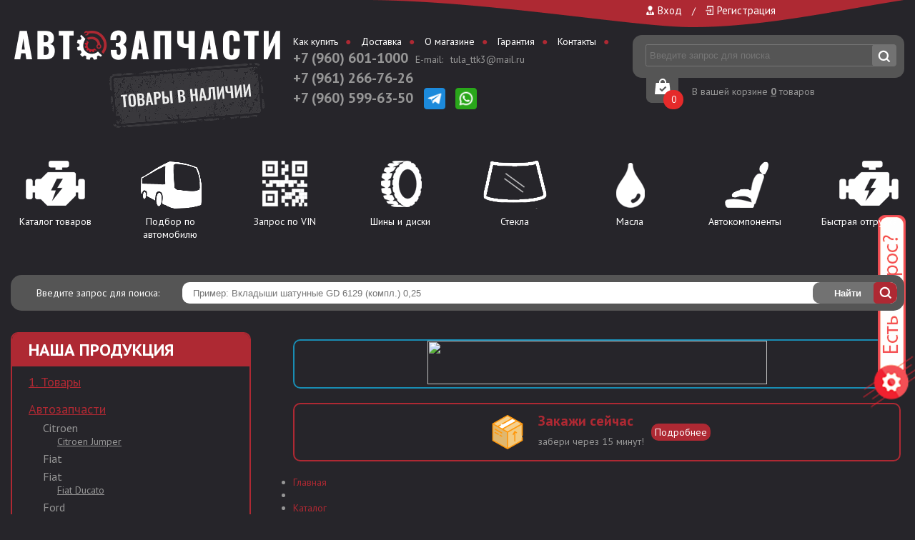

--- FILE ---
content_type: text/html; charset=UTF-8
request_url: http://zip-bus.ru/catalog/avtozapchasti/dvigatelya/cummins/filtr_maslyanyy_lf_16352_fleetgurd_637792/
body_size: 12892
content:
<!DOCTYPE html>
<html>

<head>
	<meta http-equiv="Content-Type" content="text/html; charset=UTF-8" />
<meta name="robots" content="index, follow" />
<meta name="keywords" content="Фильтр масляный LF 16352 /Fleetgurd/ 637792" />
<meta name="description" content="Фильтр масляный LF 16352 /Fleetgurd/ 637792" />
<link href="/bitrix/cache/css/s1/catalog/kernel_main/kernel_main.css?175863390836635" type="text/css"  rel="stylesheet" />
<link href="/bitrix/cache/css/s1/catalog/kernel_socialservices/kernel_socialservices.css?17586339084630" type="text/css"  rel="stylesheet" />
<link href="/bitrix/cache/css/s1/catalog/page_db324ee1387dedb881849ea350a4fcb1/page_db324ee1387dedb881849ea350a4fcb1.css?175863392737749" type="text/css"  rel="stylesheet" />
<link href="/bitrix/cache/css/s1/catalog/template_6ab276959bdbf0f599019a8429a89222/template_6ab276959bdbf0f599019a8429a89222.css?175863390813422" type="text/css"  data-template-style="true"  rel="stylesheet" />
<link href="/bitrix/panel/main/popup.css?161463288722773" type="text/css"  data-template-style="true"  rel="stylesheet" />
<script type="text/javascript">if(!window.BX)window.BX={message:function(mess){if(typeof mess=='object') for(var i in mess) BX.message[i]=mess[i]; return true;}};</script>
<script type="text/javascript">(window.BX||top.BX).message({'JS_CORE_LOADING':'Загрузка...','JS_CORE_NO_DATA':'- Нет данных -','JS_CORE_WINDOW_CLOSE':'Закрыть','JS_CORE_WINDOW_EXPAND':'Развернуть','JS_CORE_WINDOW_NARROW':'Свернуть в окно','JS_CORE_WINDOW_SAVE':'Сохранить','JS_CORE_WINDOW_CANCEL':'Отменить','JS_CORE_H':'ч','JS_CORE_M':'м','JS_CORE_S':'с','JSADM_AI_HIDE_EXTRA':'Скрыть лишние','JSADM_AI_ALL_NOTIF':'Показать все','JSADM_AUTH_REQ':'Требуется авторизация!','JS_CORE_WINDOW_AUTH':'Войти','JS_CORE_IMAGE_FULL':'Полный размер'});</script>
<script type="text/javascript">(window.BX||top.BX).message({'LANGUAGE_ID':'ru','FORMAT_DATE':'DD.MM.YYYY','FORMAT_DATETIME':'DD.MM.YYYY HH:MI:SS','COOKIE_PREFIX':'BITRIX_SM','SERVER_TZ_OFFSET':'10800','SITE_ID':'s1','USER_ID':'','SERVER_TIME':'1762284182','USER_TZ_OFFSET':'0','USER_TZ_AUTO':'Y','bitrix_sessid':'556cbcb0698537d26dd05698af76dd51'});</script>


<script type="text/javascript" src="/bitrix/cache/js/s1/catalog/kernel_main/kernel_main.js?1758633908286473"></script>
<script type="text/javascript" src="/bitrix/cache/js/s1/catalog/kernel_socialservices/kernel_socialservices.js?17586339081516"></script>
<script type="text/javascript">BX.setJSList(['/bitrix/js/main/core/core.js?161463288797612','/bitrix/js/main/core/core_ajax.js?161463288735278','/bitrix/js/main/json/json2.min.js?16146328873467','/bitrix/js/main/core/core_ls.js?161463288710330','/bitrix/js/main/session.js?16146328873170','/bitrix/js/main/core/core_window.js?161463288796525','/bitrix/js/main/core/core_popup.js?161463288739406','/bitrix/js/socialservices/ss.js?16146328871419','/bitrix/templates/.default/components/bitrix/catalog/busparts_template/bitrix/catalog.element/.default/script.js?161463289140650','/bitrix/templates/.default/components/bitrix/menu/busparts/script.js?16146328914406']); </script>
<script type="text/javascript">BX.setCSSList(['/bitrix/js/main/core/css/core.css?16146328875336','/bitrix/js/main/core/css/core_popup.css?161463288728664','/bitrix/js/socialservices/css/ss.css?16146328874465','/bitrix/templates/.default/components/bitrix/catalog/busparts_template/style.css?1614632892697','/bitrix/templates/.default/components/bitrix/catalog/busparts_template/bitrix/catalog.element/.default/style.css?161463289129620','/bitrix/templates/.default/components/bitrix/catalog/busparts_template/bitrix/catalog.element/.default/themes/blue/style.css?16146328911098','/bitrix/templates/.default/components/bitrix/system.auth.form/busparts_template/style.css?1614632891442','/bitrix/templates/.default/components/bitrix/main.register/busparts_template/style.css?1614632892462','/bitrix/templates/.default/components/bitrix/sale.basket.basket.line/busket_line/style.css?1614632892317','/bitrix/templates/.default/components/bitrix/menu/busparts/style.css?16146328919048','/bitrix/components/bitrix/news.list/templates/.default/style.css?1614632885150','/bitrix/templates/.default/components/bitrix/breadcrumb/busparts_template/style.css?1614632892436','/bitrix/templates/catalog/styles.css?1614632891828']); </script>


<script type="text/javascript" src="/bitrix/cache/js/s1/catalog/template_353a1dcdc0ddf76b73e7c8c66fddcf76/template_353a1dcdc0ddf76b73e7c8c66fddcf76.js?17586339084577"></script>
<script type="text/javascript" src="/bitrix/cache/js/s1/catalog/page_b266d122f6dbc6d6d6f719e973095588/page_b266d122f6dbc6d6d6f719e973095588.js?175863392740909"></script>
<script type="text/javascript">
bxSession.Expand(43200, '556cbcb0698537d26dd05698af76dd51', false, '818d27501ca4866793e1e07f9a18114d');
</script>
<script type="text/javascript">var _ba = _ba || []; _ba.push(["aid", "db8d739de04a706d1d215914e874f876"]); _ba.push(["host", "zip-bus.ru"]); _ba.push(["ad[ct][value]", "[base64]"]);_ba.push(["ad[ct][v]", "1"]);(function() {var ba = document.createElement("script"); ba.type = "text/javascript"; ba.async = true;ba.src = (document.location.protocol == "https:" ? "https://" : "http://") + "bitrix.info/ba.js";var s = document.getElementsByTagName("script")[0];s.parentNode.insertBefore(ba, s);})();</script>


	<title>Фильтр масляный LF 16352 /Fleetgurd/ 637792 </title>
	<link href="/style/style2.css" rel="stylesheet" type="text/css" />
	<meta http-equiv="Content-Type" content="text/html;charset=utf-8" />
	<link rel="SHORTCUT ICON" href="/favicon.ico" type="image/x-icon">
	<script src="http://code.jquery.com/jquery-latest.min.js"></script>
	<script src="/js/unslider.min.js"></script>
	<script src="/js/jcarousellite_1.0.1.min.js"></script>

	<!-- Add fancyBox -->
	<link rel="stylesheet" href="/js/fancybox/jquery.fancybox.css?v=2.1.5" type="text/css" media="screen" />
	<script type="text/javascript" src="/js/fancybox/jquery.fancybox.pack.js?v=2.1.5"></script>

	<!-- Validation -->
	<link rel="stylesheet" href="/js/validationEngine.jquery.css" type="text/css" />
	<script src="/js/languages/jquery.validationEngine-ru.js" type="text/javascript" charset="utf-8"></script>
	<script src="/js/jquery.validationEngine.js" type="text/javascript" charset="utf-8"></script>

	<!-- Add mask input -->
	<script language="Javascript" type="text/javascript" src="/js/mask.js"></script>

	<script type="text/javascript" charset="utf-8" src="/js/script.js"></script>
	<script type="text/javascript" charset="utf-8" src="/js/script_inner.js"></script>
	<meta name='yandex-verification' content='7cb47b66b0307497' />
	<meta name="yandex-verification" content="5ca4066390f99c5d" />
	<meta name="google-site-verification" content="wUywc-VTY1pBKEfN3AN6qrrmAperNQmJvtAduWd-Qzs" />
</head>

<body>
	<div id="panel"></div>
	<a href="javascript:void(0);" class="right-bl"></a>
	<div class="main">
		<div class="head">
			<div class="login">
									<a href="#enter_form" title="Вход" class=menter>Вход</a>/<a href="#reg_form" title="Регистрация"
						class=mreg>Регистрация</a>

					<div id="enter_form">
						
<div class="bx-system-auth-form">


<form name="system_auth_form6zOYVN" method="post" target="_top" action="/catalog/avtozapchasti/dvigatelya/cummins/filtr_maslyanyy_lf_16352_fleetgurd_637792/">
	<input type="hidden" name="backurl" value="/catalog/avtozapchasti/dvigatelya/cummins/filtr_maslyanyy_lf_16352_fleetgurd_637792/" />
	<input type="hidden" name="AUTH_FORM" value="Y" />
	<input type="hidden" name="TYPE" value="AUTH" />
	<table width="95%">
		<tr>
			<td colspan="2">
			Телефон:<br />
			<input type="text" name="USER_LOGIN" maxlength="50" value="" size="17" /></td>
		</tr>
		<tr>
			<td colspan="2">
			Пароль:<br />
			<input type="password" name="USER_PASSWORD" maxlength="50" size="17" />
			</td>
		</tr>
		<tr>
			<td valign="top"><input type="checkbox" id="USER_REMEMBER_frm" name="USER_REMEMBER" value="Y" /></td>
			<td width="100%"><label for="USER_REMEMBER_frm" title="Запомнить меня на этом компьютере">Запомнить меня</label></td>
		</tr>
		<tr>
			<td colspan="2"><input type="submit" name="Login" value="Войти" /></td>
		</tr>
		<tr>
			<td colspan="2"><noindex><a href="#reg_form" class=mreg rel="nofollow">Регистрация</a></noindex><br /></td>
		</tr>

		<tr>
			<td colspan="2"><noindex><a href="#forg_form" class=mforg rel="nofollow">Забыли свой пароль?</a></noindex></td>
					</tr>
		<tr>
			<td colspan="2">
				<div class="bx-auth-lbl">Войти как пользователь:</div>
<div class="bx-auth-serv-icons">
	<a title="Livejournal" href="javascript:void(0)" onclick="BxShowAuthFloat('Livejournal', 'form')"><i class="bx-ss-icon livejournal"></i></a>
	<a title="Яндекс" href="javascript:void(0)" onclick="BxShowAuthFloat('YandexOpenID', 'form')"><i class="bx-ss-icon yandex"></i></a>
	<a title="Mail.Ru" href="javascript:void(0)" onclick="BxShowAuthFloat('MailRuOpenID', 'form')"><i class="bx-ss-icon openid-mail-ru"></i></a>
	<a title="Liveinternet" href="javascript:void(0)" onclick="BxShowAuthFloat('Liveinternet', 'form')"><i class="bx-ss-icon liveinternet"></i></a>
	<a title="Blogger" href="javascript:void(0)" onclick="BxShowAuthFloat('Blogger', 'form')"><i class="bx-ss-icon blogger"></i></a>
	<a title="OpenID" href="javascript:void(0)" onclick="BxShowAuthFloat('OpenID', 'form')"><i class="bx-ss-icon openid"></i></a>
</div>
			</td>
		</tr>
	</table>
</form>

<div style="display:none">
<div id="bx_auth_float" class="bx-auth-float">

<div class="bx-auth">
	<form method="post" name="bx_auth_servicesform" target="_top" action="/catalog/avtozapchasti/dvigatelya/cummins/filtr_maslyanyy_lf_16352_fleetgurd_637792/">
					<div class="bx-auth-title">Войти как пользователь</div>
			<div class="bx-auth-note">Вы можете войти на сайт, если вы зарегистрированы на одном из этих сервисов:</div>
							<div class="bx-auth-services">
									<div><a href="javascript:void(0)" onclick="BxShowAuthService('Livejournal', 'form')" id="bx_auth_href_formLivejournal"><i class="bx-ss-icon livejournal"></i><b>Livejournal</b></a></div>
									<div><a href="javascript:void(0)" onclick="BxShowAuthService('YandexOpenID', 'form')" id="bx_auth_href_formYandexOpenID"><i class="bx-ss-icon yandex"></i><b>Яндекс</b></a></div>
									<div><a href="javascript:void(0)" onclick="BxShowAuthService('MailRuOpenID', 'form')" id="bx_auth_href_formMailRuOpenID"><i class="bx-ss-icon openid-mail-ru"></i><b>Mail.Ru</b></a></div>
									<div><a href="javascript:void(0)" onclick="BxShowAuthService('Liveinternet', 'form')" id="bx_auth_href_formLiveinternet"><i class="bx-ss-icon liveinternet"></i><b>Liveinternet</b></a></div>
									<div><a href="javascript:void(0)" onclick="BxShowAuthService('Blogger', 'form')" id="bx_auth_href_formBlogger"><i class="bx-ss-icon blogger"></i><b>Blogger</b></a></div>
									<div><a href="javascript:void(0)" onclick="BxShowAuthService('OpenID', 'form')" id="bx_auth_href_formOpenID"><i class="bx-ss-icon openid"></i><b>OpenID</b></a></div>
							</div>
							<div class="bx-auth-line"></div>
				<div class="bx-auth-service-form" id="bx_auth_servform" style="display:none">
												<div id="bx_auth_serv_formLivejournal" style="display:none">
<span class="bx-ss-icon livejournal"></span>
<input type="text" name="OPENID_IDENTITY_LIVEJOURNAL" value="" size="20" />
<span>.livejournal.com</span>
<input type="hidden" name="sessid" id="sessid" value="556cbcb0698537d26dd05698af76dd51" />
<input type="hidden" name="auth_service_error" value="" />
<input type="submit" class="button" name="" value="Войти" />
</div>
																<div id="bx_auth_serv_formYandexOpenID" style="display:none">
<span class="bx-ss-icon yandex"></span>
<input type="text" name="OPENID_IDENTITY_YANDEX" value="" size="20" />
<span>@yandex.ru</span>
<input type="hidden" name="sessid" id="sessid_1" value="556cbcb0698537d26dd05698af76dd51" />
<input type="hidden" name="auth_service_error" value="" />
<input type="submit" class="button" name="" value="Войти" />
</div>
																<div id="bx_auth_serv_formMailRuOpenID" style="display:none">
<span class="bx-ss-icon openid-mail-ru"></span>
<input type="text" name="OPENID_IDENTITY_MAILRU" value="" size="20" />
<span>@mail.ru</span>
<input type="hidden" name="sessid" id="sessid_2" value="556cbcb0698537d26dd05698af76dd51" />
<input type="hidden" name="auth_service_error" value="" />
<input type="submit" class="button" name="" value="Войти" />
</div>
																<div id="bx_auth_serv_formLiveinternet" style="display:none">
<span class="bx-ss-icon liveinternet"></span>
<span>liveinternet.ru/users/</span>
<input type="text" name="OPENID_IDENTITY_LIVEINTERNET" value="" size="15" />
<input type="hidden" name="sessid" id="sessid_3" value="556cbcb0698537d26dd05698af76dd51" />
<input type="hidden" name="auth_service_error" value="" />
<input type="submit" class="button" name="" value="Войти" />
</div>
																<div id="bx_auth_serv_formBlogger" style="display:none">
<span class="bx-ss-icon blogger"></span>
<input type="text" name="OPENID_IDENTITY_BLOGGER" value="" size="20" />
<span>.blogspot.com</span>
<input type="hidden" name="sessid" id="sessid_4" value="556cbcb0698537d26dd05698af76dd51" />
<input type="hidden" name="auth_service_error" value="" />
<input type="submit" class="button" name="" value="Войти" />
</div>
																<div id="bx_auth_serv_formOpenID" style="display:none">
<span class="bx-ss-icon openid"></span>
<span>OpenID:</span>
<input type="text" name="OPENID_IDENTITY_OPENID" value="" size="30" />
<input type="hidden" name="sessid" id="sessid_5" value="556cbcb0698537d26dd05698af76dd51" />
<input type="hidden" name="auth_service_error" value="" />
<input type="submit" class="button" name="" value="Войти" />
</div>
									</div>
				<input type="hidden" name="auth_service_id" value="" />
	</form>
</div>

</div>
</div>

</div>					</div>
					<div id="reg_form">
						<div class="bx-auth-reg">


<form method="post" action="/catalog/avtozapchasti/dvigatelya/cummins/filtr_maslyanyy_lf_16352_fleetgurd_637792/" name="regform" enctype="multipart/form-data">

<table>
	<thead>
		<tr>
			<td colspan="2"><b>Регистрация</b></td>
		</tr>
	</thead>
	<tbody>
			<tr>
			<td>Телефон (логин):<span class="starrequired">*</span></td>
			<td><input size="30" type="text" name="REGISTER[LOGIN]" value="" /></td>
		</tr>
				<tr>
			<td>Пароль:<span class="starrequired">*</span></td>
			<td><input size="30" type="password" name="REGISTER[PASSWORD]" value="" autocomplete="off" class="bx-auth-input" />
</td>
		</tr>
				<tr>
			<td>Подтверждение пароля:<span class="starrequired">*</span></td>
			<td><input size="30" type="password" name="REGISTER[CONFIRM_PASSWORD]" value="" autocomplete="off" /></td>
		</tr>
				<tr>
			<td>Адрес e-mail:<span class="starrequired">*</span></td>
			<td><input size="30" type="text" name="REGISTER[EMAIL]" value="" /></td>
		</tr>
				<tr>
			<td>Фамилия:</td>
			<td><input size="30" type="text" name="REGISTER[LAST_NAME]" value="" /></td>
		</tr>
				<tr>
			<td>Имя:<span class="starrequired">*</span></td>
			<td><input size="30" type="text" name="REGISTER[NAME]" value="" /></td>
		</tr>
				<tr>
			<td>Отчество:</td>
			<td><input size="30" type="text" name="REGISTER[SECOND_NAME]" value="" /></td>
		</tr>
			<tr>
			<td colspan="2"><b>Защита от автоматической регистрации</b></td>
		</tr>
		<tr>
			<td></td>
			<td>
				<input type="hidden" name="captcha_sid" value="099435f1c4e65e05ceeae4099a6ec698" />
				<img src="/bitrix/tools/captcha.php?captcha_sid=099435f1c4e65e05ceeae4099a6ec698" width="180" height="40" alt="CAPTCHA" />
			</td>
		</tr>
		<tr>
			<td>Введите слово на картинке:<span class="starrequired">*</span></td>
			<td><input type="text" name="captcha_word" maxlength="50" value="" /></td>
		</tr>
		</tbody>
	<tfoot>
		<tr>
			<td></td>
			<td><input type="submit" name="register_submit_button" value="Регистрация" /></td>
		</tr>
	</tfoot>
</table>
<p>Пароль должен быть не менее 6 символов длиной.</p>
<p><span class="starrequired">*</span>Поля, обязательные для заполнения.</p>

</form>
</div>					</div>
					<div id="forg_form">
						<form name="bform" method="post" target="_top" action="/catalog/avtozapchasti/dvigatelya/cummins/filtr_maslyanyy_lf_16352_fleetgurd_637792/">
	<input type="hidden" name="backurl" value="/catalog/avtozapchasti/dvigatelya/cummins/filtr_maslyanyy_lf_16352_fleetgurd_637792/" />
	<input type="hidden" name="AUTH_FORM" value="Y">
	<input type="hidden" name="TYPE" value="SEND_PWD">
	<p>
	Если вы забыли пароль, введите логин или E-Mail.<br />Контрольная строка для смены пароля, а также ваши регистрационные данные, будут высланы вам по E-Mail.	</p>

<table class="data-table bx-forgotpass-table">
	<thead>
		<tr> 
			<td colspan="2"><b>Выслать контрольную строку</b></td>
		</tr>
	</thead>
	<tbody>
		<tr>
			<td>Логин:</td>
			<td><input type="text" name="USER_LOGIN" maxlength="50" value="" />&nbsp;или			</td>
		</tr>
		<tr> 
			<td>E-Mail:</td>
			<td>
				<input type="text" name="USER_EMAIL" maxlength="255" />
			</td>
		</tr>
	</tbody>
	<tfoot>
		<tr> 
			<td colspan="2">
				<input type="submit" name="send_account_info" value="Выслать" />
			</td>
		</tr>
	</tfoot>
</table>

</form>
<script type="text/javascript">
document.bform.USER_LOGIN.focus();
</script>
					</div>
					
			</div>
			<a href="/" class="logo" title="busparts71.ru - комплексное обеспечение автобусов"><span>busparts71.ru -
					комплексное обеспечение автобусов</span></a>
			<div class=m_nal></div>
			<div class="search">
				<div class="search-form">
	<form action="/search/index.php">
		<input type="text" name="q" placeholder="Введите запрос для поиска" size="15" maxlength="50" class="inputText"/>		<input name="s" type="submit" value="" class="inputBtn" />	
	</form>
</div>				<div class="busketLine">
	<span>
							<a href="/personal/" class=basket_number>0</a>
					</span>
							<a href="/personal/" class=basket_text>В вашей корзине <b>0</b> товаров</a>
				</div>
			</div>
			

<div class="headMenu">

	     <!-- first level-->
	<a href="/howbuy/" title="Как купить">Как купить</a><span class="bounce_menu">●</span>
	     <!-- first level-->
	<a href="/dostavka/" title="Доставка">Доставка</a><span class="bounce_menu">●</span>
	     <!-- first level-->
	<a href="/about/" title="О магазине">О магазине</a><span class="bounce_menu">●</span>
	     <!-- first level-->
	<a href="/garanty/" title="Гарантия">Гарантия</a><span class="bounce_menu">●</span>
	     <!-- first level-->
	<a href="/contacts/" title="Контакты">Контакты</a><span class="bounce_menu">●</span>
					<p><a class="menu_phone" href="tel:+79606011000">+7 (960) 601-1000</a>E-mail:<a href="mailto:info@zip-bus.ru" title="info@zip-bus.ru">tula_ttk3@mail.ru</a></p>
				<p><a class="menu_phone" href="tel:+79612667626">+7 (961) 266-76-26</a></p>
	<div class="socail_head_main"><p><a class="menu_phone" href="tel:+79605995630">+7 (960) 599-63-50</a></p><div class="social_header">
                         <a target="_blank" rel="nofollow" href="https://t.me/+79612667626"><img src="/style/telegram.png" alt=""></a>
                         <a target="_blank" rel="nofollow" href="https://wa.me/79612667626"><img src="/style/whatsapp.png" alt=""></a>
                                        </div></div>
			</div>

			<br class="clear" />
			<div class="menu">
				<a href="/catalog/" title="Каталог товаров" class="i1">Каталог товаров</a>
				<a href="/catalog/avtozapchasti/" title="Подбор по автомобилю" class="i2">Подбор по автомобилю</a>
				<a href="/vin/" title="Запрос по VIN" class="i3">Запрос по VIN</a>
				<a href="/catalog/shiny_i_diski/" title="Шины и диски" class="i4">Шины и диски</a>
				<a href="/catalog/stekla/" title="Стекла" class="i5">Стекла</a>
				<a href="/catalog/masla/" title="Масла" class="i6">Масла</a>
				<a href="/catalog/avtokomponenty/" title="Автокомпоненты" class="i7">Автокомпоненты</a>
				<!-- <a href="/fuel/" title="Топливо" class="i8">Топливо</a> -->
				<!-- <a href="/remont/" title="Ремонт" class="i9">Ремонт</a> -->
				<a href="/catalog/fast_shipping/" title="Быстрая отгрузка" class="i10">Быстрая отгрузка</a>
			</div>
		</div>
		<div class="search_field_main">
			<span>Введите запрос для поиска:</span>
			<form action="/search/index.php">
				<input type="text" name="q" placeholder="Пример: Бампер передний GD 6129" id="search_input">
				<input name="s" type="submit" value="Найти">
			</form>
		</div>
		<div class="content">
			<div class="leftBlock">
				<div class="menuInner block">
					<h4>Наша продукция</h4>
					<div class="catalog-section-list">
	
	<ul>
	<li id="bx_1847241719_670"><a href="/catalog/1_tovary/">1. Товары</a></li>
	<li id="bx_1847241719_604"><a href="/catalog/avtozapchasti/">Автозапчасти</a>
		<ul>
		<li id="bx_1847241719_605"><a href="/catalog/avtozapchasti/citroen/">Citroen</a>
			<ul>
			<li id="bx_1847241719_606"><a href="/catalog/avtozapchasti/citroen/citroen_jumper/">Citroen Jumper</a></li>
			</ul>
		
		</li>
		<li id="bx_1847241719_671"><a href="/catalog/avtozapchasti/fiat_1/">Fiat</a></li>
		<li id="bx_1847241719_607"><a href="/catalog/avtozapchasti/fiat/">Fiat</a>
			<ul>
			<li id="bx_1847241719_608"><a href="/catalog/avtozapchasti/fiat/fiat_ducato/">Fiat Ducato</a></li>
			</ul>
		
		</li>
		<li id="bx_1847241719_609"><a href="/catalog/avtozapchasti/ford/">Ford</a>
			<ul>
			<li id="bx_1847241719_610"><a href="/catalog/avtozapchasti/ford/ford_transit/">Ford Transit</a></li>
			</ul>
		
		</li>
		<li id="bx_1847241719_611"><a href="/catalog/avtozapchasti/golden_dragon/">Golden Dragon</a>
			<ul>
			<li id="bx_1847241719_612"><a href="/catalog/avtozapchasti/golden_dragon/golden_dragon_6129/">Golden Dragon 6129</a></li>
			<li id="bx_1847241719_614"><a href="/catalog/avtozapchasti/golden_dragon/golden_dragon_6796/">Golden Dragon 6796</a></li>
			<li id="bx_1847241719_615"><a href="/catalog/avtozapchasti/golden_dragon/korobka_peredach_kpp_s6_90_s6_150/">Коробка передач КПП S6-90/S6-150</a></li>
			</ul>
		
		</li>
		<li id="bx_1847241719_672"><a href="/catalog/avtozapchasti/gazel_/">Газель </a></li>
		<li id="bx_1847241719_673"><a href="/catalog/avtozapchasti/legkovye/">Легковые</a>
			<ul>
			<li id="bx_1847241719_674"><a href="/catalog/avtozapchasti/legkovye/vnutrennie_nashi/">Внутренние наши</a></li>
			</ul>
		
		</li>
		<li id="bx_1847241719_616"><a href="/catalog/avtozapchasti/iveco/">Iveco</a>
			<ul>
			<li id="bx_1847241719_617"><a href="/catalog/avtozapchasti/iveco/iveco_daily/">Iveco Daily</a></li>
			<li id="bx_1847241719_618"><a href="/catalog/avtozapchasti/iveco/iveco_trakker/">Iveco Trakker</a></li>
			<li id="bx_1847241719_619"><a href="/catalog/avtozapchasti/iveco/neman/">Неман</a></li>
			</ul>
		
		</li>
		<li id="bx_1847241719_675"><a href="/catalog/avtozapchasti/liaz_1/">ЛИАЗ</a></li>
		<li id="bx_1847241719_620"><a href="/catalog/avtozapchasti/king_long/">King Long</a>
			<ul>
			<li id="bx_1847241719_621"><a href="/catalog/avtozapchasti/king_long/king_long_6127/">King Long 6127</a></li>
			<li id="bx_1847241719_622"><a href="/catalog/avtozapchasti/king_long/king_long_6800/">King Long 6800</a></li>
			</ul>
		
		</li>
		<li id="bx_1847241719_623"><a href="/catalog/avtozapchasti/peugeot/">Peugeot</a>
			<ul>
			<li id="bx_1847241719_624"><a href="/catalog/avtozapchasti/peugeot/peugeot_boxer/">Peugeot Boxer</a></li>
			</ul>
		
		</li>
		<li id="bx_1847241719_676"><a href="/catalog/avtozapchasti/remni/">Ремни</a></li>
		<li id="bx_1847241719_669"><a href="/catalog/avtozapchasti/gazel_next_biznes/">Газель NEXT Бизнес</a></li>
		<li id="bx_1847241719_625"><a href="/catalog/avtozapchasti/dvigatelya/">Двигателя</a>
			<ul>
			<li id="bx_1847241719_626"><a href="/catalog/avtozapchasti/dvigatelya/cummins/">Cummins</a></li>
			<li id="bx_1847241719_628"><a href="/catalog/avtozapchasti/dvigatelya/yamz/">ЯМЗ</a></li>
			</ul>
		
		</li>
		<li id="bx_1847241719_629"><a href="/catalog/avtozapchasti/ikarus/">Икарус</a></li>
		<li id="bx_1847241719_630"><a href="/catalog/avtozapchasti/liaz/">ЛиАЗ</a>
			<ul>
			<li id="bx_1847241719_631"><a href="/catalog/avtozapchasti/liaz/liaz_5256/">ЛиАЗ 5256</a></li>
			<li id="bx_1847241719_632"><a href="/catalog/avtozapchasti/liaz/liaz_kpp_yamz_236_/">ЛиАЗ КПП ЯМЗ-236 </a></li>
			<li id="bx_1847241719_633"><a href="/catalog/avtozapchasti/liaz/liaz_kuzov/">ЛиАЗ Кузов</a></li>
			</ul>
		
		</li>
		<li id="bx_1847241719_666"><a href="/catalog/avtozapchasti/maz/">МАЗ</a></li>
		<li id="bx_1847241719_634"><a href="/catalog/avtozapchasti/paz/">ПАЗ</a>
			<ul>
			<li id="bx_1847241719_635"><a href="/catalog/avtozapchasti/paz/vektor/">Вектор</a></li>
			<li id="bx_1847241719_636"><a href="/catalog/avtozapchasti/paz/paz_3205/">ПАЗ 3205</a></li>
			<li id="bx_1847241719_637"><a href="/catalog/avtozapchasti/paz/paz_4234_4230/">ПАЗ 4234, 4230</a></li>
			<li id="bx_1847241719_638"><a href="/catalog/avtozapchasti/paz/paz_kuzov/">ПАЗ Кузов</a></li>
			</ul>
		
		</li>
		<li id="bx_1847241719_639"><a href="/catalog/avtozapchasti/remni_/">Ремни </a></li>
		<li id="bx_1847241719_640"><a href="/catalog/avtozapchasti/yutong_khayger_i_t_d/">Ютонг  Хайгер и т.д.</a></li>
		<li id="bx_1847241719_667"><a href="/catalog/avtozapchasti/uaz/">УАЗ</a></li>
		</ul>
	
	</li>
	<li id="bx_1847241719_641"><a href="/catalog/avtokomponenty/">Автокомпоненты</a>
		<ul>
		<li id="bx_1847241719_677"><a href="/catalog/avtokomponenty/avtolampy_1/">Автолампы</a></li>
		<li id="bx_1847241719_678"><a href="/catalog/avtokomponenty/avtokhimiya_1/">Автохимия</a>
			<ul>
			<li id="bx_1847241719_679"><a href="/catalog/avtokomponenty/avtokhimiya_1/aromatizatory_/">Ароматизаторы </a></li>
			</ul>
		
		</li>
		<li id="bx_1847241719_680"><a href="/catalog/avtokomponenty/avtoelektrika/">Автоэлектрика</a></li>
		<li id="bx_1847241719_681"><a href="/catalog/avtokomponenty/instrumenty_1/">Инструменты</a></li>
		<li id="bx_1847241719_682"><a href="/catalog/avtokomponenty/kraska/">Краска</a></li>
		<li id="bx_1847241719_683"><a href="/catalog/avtokomponenty/metizy_1/">Метизы</a></li>
		<li id="bx_1847241719_684"><a href="/catalog/avtokomponenty/shchetki_stekloochistitelya/">Щетки стеклоочистителя</a></li>
		<li id="bx_1847241719_642"><a href="/catalog/avtokomponenty/avtolampy/">Автолампы</a></li>
		<li id="bx_1847241719_643"><a href="/catalog/avtokomponenty/bdd/">БДД</a></li>
		<li id="bx_1847241719_668"><a href="/catalog/avtokomponenty/avtokhimiya/">Автохимия</a></li>
		<li id="bx_1847241719_644"><a href="/catalog/avtokomponenty/instrumenty/">Инструменты</a></li>
		<li id="bx_1847241719_645"><a href="/catalog/avtokomponenty/kraski_gruntovki/">Краски,грунтовки</a></li>
		<li id="bx_1847241719_646"><a href="/catalog/avtokomponenty/literatura/">Литература</a></li>
		<li id="bx_1847241719_647"><a href="/catalog/avtokomponenty/lyuka/">Люка</a></li>
		<li id="bx_1847241719_648"><a href="/catalog/avtokomponenty/metizy/">Метизы</a></li>
		<li id="bx_1847241719_649"><a href="/catalog/avtokomponenty/otopiteli/">Отопители</a></li>
		<li id="bx_1847241719_650"><a href="/catalog/avtokomponenty/produktsiya_wurth/">Продукция WURTH</a></li>
		<li id="bx_1847241719_651"><a href="/catalog/avtokomponenty/sidenya/">Сиденья</a></li>
		</ul>
	
	</li>
	<li id="bx_1847241719_652"><a href="/catalog/akkumulyatory/">Аккумуляторы</a></li>
	<li id="bx_1847241719_653"><a href="/catalog/masla/">Масла</a>
		<ul>
		<li id="bx_1847241719_654"><a href="/catalog/masla/motornye/">Моторные</a></li>
		<li id="bx_1847241719_655"><a href="/catalog/masla/okhlazhdayushchie_zhidkosti/">Охлаждающие жидкости</a></li>
		<li id="bx_1847241719_656"><a href="/catalog/masla/tekhnicheskie_zhidkosti/">Технические жидкости</a></li>
		<li id="bx_1847241719_657"><a href="/catalog/masla/transmissionnye/">Трансмиссионные</a></li>
		</ul>
	
	</li>
	<li id="bx_1847241719_658"><a href="/catalog/stekla/">Стекла</a>
		<ul>
		<li id="bx_1847241719_659"><a href="/catalog/stekla/bokovye/">Боковые</a></li>
		<li id="bx_1847241719_660"><a href="/catalog/stekla/vetrovye/">Ветровые</a></li>
		<li id="bx_1847241719_661"><a href="/catalog/stekla/zadnie/">Задние</a></li>
		</ul>
	
	</li>
	<li id="bx_1847241719_662"><a href="/catalog/shiny_i_diski/">Шины и диски</a>
		<ul>
		<li id="bx_1847241719_663"><a href="/catalog/shiny_i_diski/diski/">Диски</a></li>
		<li id="bx_1847241719_664"><a href="/catalog/shiny_i_diski/shiny/">Шины</a></li>
		</ul>
	</li>
	</ul>
</div>
				</div>
				<div class="newsInner block">
					<h4>Новости</h4>
					<div class="news-list">
		<p class="news-item" id="bx_3218110189_26198">
							<span class="news-date-time">24.03.2016</span>
											<a href="/news/26198/"><b>Приход товара фирмы Ford</b></a><br />
										Поступление запчастей для микроавтобусов Ford									</p>
		<p class="news-item" id="bx_3218110189_26197">
							<span class="news-date-time">17.03.2016</span>
											<a href="/news/26197/"><b>Выбор буксировочного троса</b></a><br />
										Выбор буксировочного троса для автомобиля									</p>
		<p class="news-item" id="bx_3218110189_16357">
							<span class="news-date-time">01.10.2014</span>
											<a href="/news/16357/"><b>«Zip-Bus»  запустил  программу скидок</b></a><br />
										«Zip-Bus»&nbsp;&nbsp;запустил&nbsp;&nbsp;программу скидок , которая помогает с экономить деньги 									</p>
</div>
				</div>
				<div class="storyInner block">
					<h4>Статьи</h4>
					<div class="news-list">
		<p class="news-item" id="bx_651765591_10210">
													<a href="/articles/10210/"><b>Качество ремонтных работ зависит</b></a><br />
														</p>
</div>
				</div>
			</div>
			<div class="mainContent">
				
<div style="text-align: center; border: 2px solid rgb(25, 141, 179); border-radius: 10px; margin-bottom: 20px;"><img src="/upload/medialibrary/region.gif" border="0" width="475" height="61"  /></div>



 <div class="order_now_fast"> <img src="/images/fast_shipping_banner.png"  /> 
  <div class="text_order_now_fast"> 
    <p class="title_now_fast">Закажи сейчас</p>
   
    <p>забери через 15 минут!</p>
   </div>
 <a href="/catalog/fast_shipping/" class="more_info_now_fast" >Подробнее</a> </div>
 				<ul class="breadcrumb-navigation"><li><a href="/" title="Главная">Главная</a></li><li><span>&nbsp;</span></li><li><a href="/catalog/" title="Каталог">Каталог</a></li><li><span>&nbsp;</span></li><li><a href="/catalog/avtozapchasti/" title="Автозапчасти для автобусов и микроавтобусов">Автозапчасти для автобусов и микроавтобусов</a></li><li><span>&nbsp;</span></li><li><a href="/catalog/avtozapchasti/dvigatelya/" title="Двигатели для автобусов и микроавтобусов">Двигатели для автобусов и микроавтобусов</a></li><li><span>&nbsp;</span></li><li>Двигатели для автобусов и микроавтобусов</li></ul>
				
<div class="bx_item_detail bx_blue" id="bx_117848907_34964">
	<div class="bx_item_container">
		<div class="bx_lt">
		
						<div class='element_no_photo' title="Изоображение временно отсутсвует" alt="Изоображение временно отсутсвует" ></div>
					
		
		

		</div>

		<div class="bx_rt">
		<input type=hidden title="Фильтр масляный LF 16352 /Fleetgurd/ " art="" class=item_link_34964 >
		<div class=item_info_section><h1>Фильтр масляный LF 16352 /Fleetgurd/  </h1></div>
		
<div class="item_info_section">
<div class=item_sklad>Срок доставки 2-3 дня</div><div class=item_current_price><span>Цена:</span> 1 462.00 руб.</div><a class=item_current_buy item_id=34964>В корзину</a>
</div>
			<div class="clb"></div>
		</div>

		<div class="bx_md">
<div class="item_info_section">
</div>
		</div>
		<div class="bx_rb">
<div class="item_info_section">
</div>
		</div>
		<div class="bx_lb">
<div class="tac ovh">
</div>
<div class="tab-section-container">
</div>
		</div>
			<div style="clear: both;"></div>
	</div>
	<div class="clb"></div>

	<div class="tabs_inside_catalog">
		<div class="head_tabs_inside_catalog">
			<div class="item_tab_inside_catalog active">Оплата</div>
			<div class="item_tab_inside_catalog">Доставка</div>
		</div>
		<div class="contents_tabs_inside_catalog">
			<div class="content_tab_inside_catalog active">
				<div class="block_with_icon">					
					<img src="/images/tabs_inside_icon_1.png">
					<p>Наличные</p>
				</div>
				<div class="block_with_icon">					
					<img src="/images/tabs_inside_icon_2.png">
					<p>Банковские карты</p>
				</div>
				<div class="block_with_icon">					
					<img src="/images/tabs_inside_icon_3.png">
					<p>Лицевой счет</p>
				</div>
			</div>
			<div class="content_tab_inside_catalog">
				<div class="block_with_icon">					
					<img src="/images/tabs_inside_icon_4.png">
					<p>Сроки доставки от 72 часов</p>
				</div>
				<div class="block_with_icon">					
					<img src="/images/tabs_inside_icon_5.png">
					<p>Все регионы РФ</p>
				</div>
				<div class="block_with_icon">					
					<img src="/images/tabs_inside_icon_6.png">
					<p>При заказе от 20 000 доставка по Туле бесплатно</p>
				</div>
			</div>
		</div>
	</div>
</div><script type="text/javascript">
var obbx_117848907_34964 = new JCCatalogElement({'PRODUCT_TYPE':'1','SHOW_QUANTITY':true,'SHOW_ADD_BASKET_BTN':true,'SHOW_BUY_BTN':false,'SHOW_DISCOUNT_PERCENT':false,'SHOW_OLD_PRICE':false,'DISPLAY_COMPARE':false,'VISUAL':{'ID':'bx_117848907_34964','PICT_ID':'bx_117848907_34964_pict','QUANTITY_ID':'bx_117848907_34964_quantity','QUANTITY_UP_ID':'bx_117848907_34964_quant_up','QUANTITY_DOWN_ID':'bx_117848907_34964_quant_down','PRICE_ID':'bx_117848907_34964_price','OLD_PRICE_ID':'bx_117848907_34964_old_price','DISCOUNT_VALUE_ID':'bx_117848907_34964_price_discount','DISCOUNT_PERC_ID':'bx_117848907_34964_dsc_pict','NAME_ID':'','TREE_ID':'bx_117848907_34964_skudiv','TREE_ITEM_ID':'bx_117848907_34964_prop_','SLIDER_CONT':'bx_117848907_34964_slider_cont','SLIDER_LIST':'bx_117848907_34964_slider_list','SLIDER_LEFT':'bx_117848907_34964_slider_left','SLIDER_RIGHT':'bx_117848907_34964_slider_right','BUY_ID':'bx_117848907_34964_buy_link','ADD_BASKET_ID':'bx_117848907_34964_add_basket_link','COMPARE_LINK_ID':'bx_117848907_34964_compare_link','BASKET_PROP_DIV':'bx_117848907_34964_basket_prop'},'PRODUCT':{'ID':'34964','PICT':{'SRC':'/bitrix/templates/.default/components/bitrix/catalog/busparts_template/bitrix/catalog.element/.default/images/no_photo.png','WIDTH':'150','HEIGHT':'150'},'NAME':'Фильтр масляный LF 16352 /Fleetgurd/ 637792','SUBSCRIPTION':true,'PRICE':false,'SLIDER_COUNT':'1','SLIDER':[{'SRC':'/bitrix/templates/.default/components/bitrix/catalog/busparts_template/bitrix/catalog.element/.default/images/no_photo.png','WIDTH':'150','HEIGHT':'150'}],'CAN_BUY':true,'CHECK_QUANTITY':false,'QUANTITY_FLOAT':false,'MAX_QUANTITY':'0','STEP_QUANTITY':'1','BUY_URL':'/catalog/avtozapchasti/dvigatelya/cummins/filtr_maslyanyy_lf_16352_fleetgurd_637792/?action=BUY&id=34964'},'BASKET':{'ADD_PROPS':false,'QUANTITY':'quantity','PROPS':'prop','EMPTY_PROPS':true,'BASKET_URL':'/personal/'},'MESS':[]});
BX.message({
	MESS_BTN_BUY: 'Купить',
	MESS_BTN_ADD_TO_BASKET: 'В корзину',
	MESS_NOT_AVAILABLE: 'Нет в наличии',
	TITLE_ERROR: 'Ошибка',
	TITLE_BASKET_PROPS: 'Свойства товара, добавляемые в корзину',
	BASKET_UNKNOWN_ERROR: 'Неизвестная ошибка при добавлении товара в корзину',
	BTN_SEND_PROPS: 'Выбрать',
	BTN_MESSAGE_CLOSE: 'Закрыть'
});
</script> 
<br />
 
<div align="justify"> 
  <br />
 </div>
 
						
			
			</div>
			<br class="clear">
		</div>
		<div class="footer">
			<div class="top">
				<a href="/catalog/" title="Каталог товаров">Каталог товаров</a> /
				<a href="/catalog/avtozapchasti/" title="Подбор по автомобилю">Подбор по автомобилю</a> /
				<a href="/vin/" title="Запрос по VIN">Запрос по VIN</a> /
				<a href="/catalog/shiny_i_diski/" title="Шины и диски">Шины и диски</a> /
				<a href="/catalog/stekla/" title="Стекла">Стекла</a> /
				<a href="/catalog/masla/" title="Масла">Масла</a> /
				<a href="/catalog/avtokomponenty/" title="Автокомпоненты">Автокомпоненты</a> /
				<a href="/fuel/" title="Топливо">Топливо</a> /
				<a href="/remont/" title="Ремонт">Ремонт</a> /
<a href="/order/" title="Обратная связь">Обратная связь</a> /
			</div>
			<div class="bottom">
				<span>zip-bus.ru © 2014-2025 ИП Столяров А.В.</span>
				<span style="margin-left:50px;">
				<!--LiveInternet counter--><script type="text/javascript"><!--
					document.write("<a href='//www.liveinternet.ru/click' "+
					"target=_blank><img src='//counter.yadro.ru/hit?t45.6;r"+
					escape(document.referrer)+((typeof(screen)=="undefined")?"":
					";s"+screen.width+"*"+screen.height+"*"+(screen.colorDepth?
					screen.colorDepth:screen.pixelDepth))+";u"+escape(document.URL)+
					";h"+escape(document.title.substring(0,80))+";"+Math.random()+
					"' alt='' title='LiveInternet' "+
					"border='0' width='31' height='31'><\/a>")
					//--></script><!--/LiveInternet-->
				</span>
				<div>+7 (960) 601-1000, +7 (960) 599-63-50, +7 (961) 266-76-26   / <a href="mailto:info@zip-bus.ru" title="info@zip-bus.ru">info@zip-bus.ru</a>
					<div class="social_header">
                         <a target="_blank" rel="nofollow" href="https://t.me/+79612667626"><img src="/style/telegram.png" alt=""></a>
                         <a target="_blank" rel="nofollow" href="https://wa.me/79612667626"><img src="/style/whatsapp.png" alt=""></a>
                    </div></div>
			</div>
		</div>
	</div>
	
	<div class=submit_price>
				<form id="submit_price_form">
		<input type="hidden" value="" class=confirm_art name=confirm_art>
		<input type="hidden" value="" name=confirm_fullname>
		<table width=350>
			<tr><td colspan=2>Оставьте в данной форме свои контактные данные и мы перезвоним вам и уточним стоимость данной запчасти<br></td></tr>
			<tr><td><b>Наименование:</b></td><td class=confirm_name_detail></td></tr>
			<tr><td><b>Ваше имя *:</b></td><td><input type="text" value="" name=confirm_name class='validate[required]' data-prompt-position="topLeft" ></td></tr>
			<tr><td><b>Ваш телефон *:</b></td><td><input type="text" value="" name=confirm_tel class='validate[required]' data-prompt-position="bottomLeft" ></td></tr>
			<tr><td><b>Дополнительно:</b></td><td><textarea name=confirm_dop id=confirm_dop_text cols=22 rows=5></textarea></td></tr>	
			<tr><td><input type="checkbox" required></td><td><p class="form-sogl__text" id="form__text-sogl">Нажимая на кнопку «Отправить», вы даете
<a href="/soglasie-na-obrabotku-personalnykh-dannykh/" target="_blank">Согласие на обработку персональных данных</a>,
а также
<a href="/soglasie-na-obrabotku-dannykh-metricheskimi-programmami/" target="_blank">Согласие на обработку персональных данных метрическими программами</a>
в порядке и на условиях
<a href="/politika-v-otnoshenii-obrabotki-personalnykh-dannykh/" target="_blank">Политики обработки персональных данных</a>.</p></td></tr>
			<tr><td></td><td><a class="click_confirm_price">Отправить запрос</a></td></tr>
		</table>
		</form>
	</div>
	
	<div class="submit_basket">
		<table width=300>
			<tr><td colspan=2 align=center>Данный товар добавлен в корзину<br></td></tr>
			<tr><td colspan=2>&nbsp;<br></td></tr>
			<tr><td colspan=2>&nbsp;<br></td></tr>
			<tr><td><a class=close_message>Продолжить покупки</a></td><td><a href="/personal/">Перейти в корзину</a></td></tr>
		</table>	
	</div>
	
	<div id="submit_result_request" ><b>Ваш запрос отправлен и в ближайшее время с вами свяжется наш сотрудник для уточнения стоимости детали по вашему запросу</b></div>
	
	<div class="select_count_basket">
		<input type=hidden value name=count_id>
		<table width=300>
			<tr><td colspan=7 class=name_count>&nbsp;</td></tr>
			<tr>
				<td>&nbsp;</td>
				<td width=20><a class=minus_count>-</a></td>
				<td width=50><input name='prod_count' value=1 id=prod_count size=3></td>
				<td width=20><a class=plus_count>+</a></td>
				<td width=20>&nbsp;</td>
				<td width=100><a class=add_count>Добавить</a></td>
				<td>&nbsp;</td>
			</tr>
			<tr><td colspan=7>&nbsp;</td></tr>
		</table>	
	
	</div>

<div class="btn_to_top"></div>
<div class="main_form_block">
	<div id="comp_30addb76d003c1646a8863bebe041bb1">

<div class="inside_form_main">
    <span class="close_form_main">×</span>
    		<p class="title_form_main">ФОРМА ОБРАТНОЙ СВЯЗИ</p>
    
    <div class="fields">

        
                    
<form name="SIMPLE_FORM_3" action="/catalog/avtozapchasti/dvigatelya/cummins/filtr_maslyanyy_lf_16352_fleetgurd_637792/" method="POST" enctype="multipart/form-data"><input type="hidden" name="bxajaxid" id="bxajaxid_30addb76d003c1646a8863bebe041bb1_8BACKi" value="30addb76d003c1646a8863bebe041bb1" /><input type="hidden" name="AJAX_CALL" value="Y" /><script type="text/javascript">
function _processform_8BACKi(){
	var obForm = top.BX('bxajaxid_30addb76d003c1646a8863bebe041bb1_8BACKi').form;
	top.BX.bind(obForm, 'submit', function() {BX.ajax.submitComponentForm(this, 'comp_30addb76d003c1646a8863bebe041bb1', true)});
	top.BX.removeCustomEvent('onAjaxSuccess', _processform_8BACKi);
}
if (top.BX('bxajaxid_30addb76d003c1646a8863bebe041bb1_8BACKi'))
	_processform_8BACKi();
else
	top.BX.addCustomEvent('onAjaxSuccess', _processform_8BACKi);
</script><input type="hidden" name="sessid" id="sessid_6" value="556cbcb0698537d26dd05698af76dd51" /><input type="hidden" name="WEB_FORM_ID" value="3" />
            								                <input type="text"  class="inputtext"  placeholder="Ваше имя*" name="form_text_13" value="" size="0" />            								                <input type="text"  class="inputtext"  placeholder="Ваш телефон*" name="form_text_14" value="" size="0" />            								                <input type="text"  class="inputtext"  placeholder="Ваш E-mail" name="form_email_15" value="" size="0" />            								                <input type="text"  class="inputtext"  placeholder="Желаемая деталь" name="form_text_17" value="" size="0" />            								                <textarea placeholder="Комментарий" name="form_textarea_16" cols="40" rows="5"  class="inputtextarea" ></textarea>            
            <textarea name="nspm" style="display:none;"></textarea>

            <input type="submit" name="web_form_submit" value="Отправить" />

            </form>            </div>

</div></div>	<div class="back_form_main"></div>
</div>
<!-- Yandex.Metrika counter -->
<script type="text/javascript">
(function (d, w, c) {
    (w[c] = w[c] || []).push(function() {
        try {
            w.yaCounter28780556 = new Ya.Metrika({id:28780556,
                    webvisor:true,
                    clickmap:true,
                    trackLinks:true,
                    accurateTrackBounce:true});
        } catch(e) { }
    });

    var n = d.getElementsByTagName("script")[0],
        s = d.createElement("script"),
        f = function () { n.parentNode.insertBefore(s, n); };
    s.type = "text/javascript";
    s.async = true;
    s.src = (d.location.protocol == "https:" ? "https:" : "http:") + "//mc.yandex.ru/metrika/watch.js";

    if (w.opera == "[object Opera]") {
        d.addEventListener("DOMContentLoaded", f, false);
    } else { f(); }
})(document, window, "yandex_metrika_callbacks");
</script>
<noscript><div><img src="//mc.yandex.ru/watch/28780556" style="position:absolute; left:-9999px;" alt="" /></div></noscript>
<!-- /Yandex.Metrika counter -->

</body>
</html>

--- FILE ---
content_type: text/css
request_url: http://zip-bus.ru/style/style2.css
body_size: 30991
content:
@import url(http://fonts.googleapis.com/css?family=PT+Sans:400,700,400italic,700italic&subset=latin,cyrillic);

* {
    margin: 0px;
    padding: 0px;
}

body {
    background-color: #26252A;
}

p,
a,
div,
ul,
li,
h1,
td {
    text-align: left;
    font: 14px 'PT Sans', sans-serif;
    color: #969696;
}

a {
    color: #ae2933;
    text-decoration: none;
}

a:hover {
    color: #69141B;
    text-decoration: underline;
}

#bx_incl_area_9_1_1 {
    margin-top: 20px;
}

.bx_catalog_tile {
    margin-top: 20px;
}

h1 {
    padding-left: 40px;
    font: bold 26px 'PT Sans', sans-serif;
    position: relative;
    color: #ae2933;
}

h1::before {
    content: '';
    position: absolute;
    left: 0;
    top: 50%;
    display: block;
    transform: translateY(-50%);
    width: 33px;
    height: 33px;
    background-image: url(/bitrix/images/h1-icon.png);
    background-position: center left;
    background-repeat: no-repeat;
    filter: saturate(1) hue-rotate(155deg) contrast(2);
}

h2 {
    font: bold 24px 'PT Sans', sans-serif;
    color: #444;
}

h3 {
    font: bold 18px 'PT Sans', sans-serif;
    text-transform: uppercase;
}

.mainPage h3 {
    behavior: url('/style/PIE.htc');
    color: #fff;
    background-color: #AE2933;
    padding: 16px 23px;
    border-radius: 16px;
    display: inline-block;
}

b {}

p {
    padding: 7px 0px;
}

img {
    border-width: 0px;
}

.right-bl {
    width: 80px;
    height: 300px;
    background: url('new-right_bg_2.png');
    display: block;
    position: fixed;
    right: -7px;
    top: 40%;
    background-repeat: no-repeat;
    transition: .2s;
}

.right-bl:hover {
    right: 0;
}

.l {
    float: left;
}

.r {
    float: right;
}

.clear {
    clear: both;
    line-height: 1px;
    width: 1px;
}

div.main {
    width: 1250px;
    margin: 0px auto;
    /* background: url(head_bg_1.png) no-repeat top left; */
}

/* Шапка */
div.head {
    height: 325px;
    background: url(new-header-bg.png) no-repeat top right;
    position: relative;
}

a.logo {
    height: 101px;
    width: 380px;
    display: block;
    float: left;
    background: url(header-new-logo.png) no-repeat top right;
}

a.logo span {
    display: none;
}

div.login {
    text-align: right;
    padding-right: 180px;
    padding-top: 5px;
    color: #fff;
}

div.login a {
    display: inline-block;
    background: url(login_bg.png) no-repeat left -17px;
    padding-left: 16px;
    font: 15px 'PT Sans', sans-serif;
    color: #fff;
    margin-left: 14px;
}

div.login a:first-child {
    background-position: left 2px;
    margin-right: 14px;
}

div.headMenu {
    padding-top: 25px;
    color: #09c;
    width: 460px;
    margin: 0px auto;
}

div.headMenu * {
    text-align: right;
}

div.headMenu a {
    display: inline-block;
    margin: 0px 10px;
    color: white;
}

div.headMenu a:first-child {
    margin-left: 0px;
}

div.headMenu p {
    padding-right: 12px;
}

div.headMenu p,
div.headMenu p a {
    font-size: 14px;
    color: #969696;
}

p span.menu_phone,
p a.menu_phone {
    font-size: 20px !important;
    font-weight: bold;
}

div.search {
    float: right;
    width: 380px;
    height: 100px;
    margin-top: 25px;
}

div.search-form {
    behavior: url('/style/PIE.htc');
    height: 34px;
    background-color: #555;
    padding: 13px 18px;
    border-radius: 13px;
}

div.search-form input.inputText {
    width: 315px;
    height: 29px;
    font-size: 13px;
    background: #555;
    padding: 0px 5px;
    color: #9b9b9b;
    border-radius: 2.5px;
    border: 1px solid #767676;
}


div.search-form input.inputText::placeholder {
    color: #767676;
}

div.search-form input.inputBtn {
    background: transparent url(/images/new-header-search.png) no-repeat top left;
    cursor: pointer;
    height: 32px;
    width: 34px;
    border-width: 0px;
    float: right;
    position: absolute;
    margin-right: 0px;
    margin-left: -10px;
}

div.busketLine {
    background: url(/images/new-header-cart.png) no-repeat 19px 0px;
    height: 35px;
}

div.busketLine span {
    behavior: url('/style/PIE.htc');
    display: block;
    background-color: #e52a2a;
    color: #fff;
    font-size: 13px;
    border-radius: 20px;
    padding: 5px;
    width: 18px;
    text-align: center;
    margin-left: 43px;
    margin-top: 17px;
    position: absolute;
}

div.busketLine span a {
    color: #fff;
    font-size: 13px;
}

div.busketLine>a {
    display: inline-block;
    color: #969696;
    /* color: #444; */
    margin-left: 83px;
    margin-top: 10px;
}

div.busketLine>a b {
    text-decoration: underline;
}

div.menu {
    margin-top: 50px;
    display: flex;
    justify-content: space-between;
}

div.menu a {
    display: block;
    float: left;
    width: 117px;
    height: 46px;
    background: url(menu_bg.png) no-repeat;
    filter: brightness(0) saturate(100%) invert(100%) sepia(100%) saturate(0%) hue-rotate(128deg) brightness(102%) contrast(104%);
    padding-top: 76px;
    margin: 0px 4px;
    text-align: center;
    color: white;
}

div.menu a:hover {
    filter: brightness(0) saturate(100%) invert(19%) sepia(33%) saturate(4000%) hue-rotate(332deg) brightness(113%) contrast(96%);
    /* filter: brightness(0) saturate(100%) invert(11%) sepia(84%) saturate(2092%) hue-rotate(336deg) brightness(92%) contrast(100%); */
}

div.menu a.i1 {
    background-position: -13px top;
}

/* div.menu a.i1:hover {
    background-position: -13px -130px;
} */

div.menu a.i2 {
    background-position: -174px 0px;
}

/* div.menu a.i2:hover {
    background-position: -174px -130px;
} */

div.menu a.i3 {
    background-position: -330px 0px;
}

/* div.menu a.i3:hover {
    background-position: -330px -130px;
} */

div.menu a.i4 {
    background-position: -489px 0px;
}

/* div.menu a.i4:hover {
    background-position: -489px -130px;
} */

div.menu a.i5 {
    background-position: -639px 0px;
}

/* div.menu a.i5:hover {
    background-position: -639px -130px;
} */

div.menu a.i6 {
    background-position: -755px 0px;
}

/* div.menu a.i6:hover {
    background-position: -755px -130px;
} */

div.menu a.i7 {
    background-position: -879px 0px;
}

/* div.menu a.i7:hover {
    background-position: -879px -130px;
} */

div.menu a.i8 {
    background-position: -1001px 0px;
}

/* div.menu a.i8:hover {
    background-position: -1001px -130px;
} */

div.menu a.i9 {
    background-position: -1120px 0px;
}

/* div.menu a.i9:hover {
    background-position: -1120px -130px;
} */

/* Шапка end */

div.mainContent {
    padding: 10px 5px;
    width: 850px;
    float: right;
}

.selectAuto,
.hitSales,
.catalogMain,
.newProduct,
.newsStory {
    margin: 15px 0px;
}

.sliderTop {
    height: 363px;
    background: url(/images/new-slider-top-bg.png) no-repeat top right;
    position: relative;
    overflow: auto;
    width: 100% !important;
}

.sliderTop li {
    list-style: none;
}

.sliderTop ul li {
    float: left;
    height: 363px;
}

.sliderTop ul div {
    float: right;
    width: 430px;
    padding-top: 61px;
    margin-right: 100px;
}

.sliderTop ul div span {
    display: block;
    color: #fff;
    font: bold 30px/28px 'PT Sans', sans-serif;
    margin-bottom: 10px;
    text-align: center;
}

.sliderTop ul div p {
    font-size: 18px;
    color: #fff;
    text-align: justify;
}

.sliderTop ul div span.more {
    behavior: url('/style/PIE.htc');
    display: block;
    height: 19px;
    width: 180px;
    /* border: 1px solid #bf770e; */
    border-radius: 10px;
    color: #fff;
    text-align: center;
    font-size: 18px;
    line-height: 18px;
    margin: 10px auto;
    padding: 7px 0px;
    /* background: #e08f1a url(more_bg.png) repeat-x left top; */
    background: #AE2933;
    text-decoration: none;
    /* text-shadow: 1px 1px 3px black; */
}

.sliderTop .dots {
    position: absolute;
    left: 0;
    right: 0;
    bottom: 20px;
    text-align: center;
}

.sliderTop .dots li {
    behavior: url('/style/PIE.htc');
    display: inline-block;
    width: 5px;
    height: 5px;
    margin: 0 4px;
    text-indent: -999em;
    border: 2px solid #fff;
    border-radius: 6px;
    cursor: pointer;
    opacity: .4;
    -webkit-transition: background .5s, opacity .5s;
    -moz-transition: background .5s, opacity .5s;
    transition: background .5s, opacity .5s;
}

.sliderTop .dots li.active {
    background: #fff;
    opacity: 1;
}

.selectAuto {
    height: 120px;
}

.selectAuto div {
    width: 360px;
    color: white;
    float: left;
    font-size: 31px;
    text-transform: uppercase;
    /* background: url(select_auto_separate.png) no-repeat top right; */
    padding: 13px 3px;
}

.selectAuto div span {
    display: block;
    font-size: 49px;
    line-height: 44px;
}

.selectAuto a {
    display: inline-block;
    margin: 0px 10px;
}

.selectAuto a img {
    filter: grayscale(1);
}

.catalogMain {
    background-color: #555;
    margin-top: 38px;
    padding-bottom: 40px;
}

.catalogMain h3 {
    margin-top: -23px;
}

.catalogMain>ul {
    padding: 25px 50px;
}

.catalogMain>ul>li {
    display: inline-block;
    float: left;
    margin: 0px 20px;
}

.catalogMain a {
    color: #fff;
    text-decoration: underline;
}

.catalogMain>ul>li>a {
    font-size: 18px;
    text-decoration: none;
}

.catalogMain ul ul {
    padding-left: 15px;
    margin-top: 12px;
    border-left: 2px dotted #fff;
}

.catalogMain li {
    list-style: none;
}


.hitSales,
.newProduct {
    background-color: #555;
    margin-top: 38px;
    padding: 40px 20px;
}

.hitSales h3,
.newProduct h3 {
    position: absolute;
    margin-top: -63px;
    margin-left: -20px;
}

.slider {
    position: relative;
    visibility: hidden;
    left: -5000px;
}

.slider ul {
    width: 100%;
}

.slider li {
    height: 340px;
    width: 226px;
    padding: 19px 25px 21px 25px;
    display: inline-block;
    border-left: 1px solid #cdcdcd;
    border-right: 1px solid #cdcdcd;
    margin: 0px;
}

.slider li a {
    color: white;
    display: block;
    margin-bottom: 15px;
    text-decoration: underline;
}

.slider li a:first-child {
    display: block;
    min-height: 55px;
    text-align: center;
}

.slider li a.imageSrc {
    display: block;
    width: 225px;
    height: 225px;
    background: #fff url('/images/no_photo.png') no-repeat center center;
    border: 1px solid #ccc;
}

.slider li a.more {
    behavior: url('/style/PIE.htc');
    display: block;
    height: 18px;
    width: 180px;
    /* border: 1px solid #bf770e; */
    border-radius: 10px;
    color: #fff;
    text-align: center;
    font-size: 18px;
    line-height: 18px;
    margin: 30px auto;
    padding: 7px 0px;
    /* background: #e08f1a url(more_bg.png) repeat-x left top; */
    background: #AE2933;
    text-decoration: none;
    /* text-shadow: 1px 1px 3px black; */
}

.slider li a.more:hover {
    background-image: linear-gradient(180deg, #AE2933, #69141B);
    border-color: #442C91;
}

.prev,
.next {
    display: block;
    width: 25px;
    height: 156px;
    background: url(slier_arrows.png) no-repeat top left;
    margin-top: 145px;
}

.prev {
    float: left;
    margin-right: 20px;
    background-position: left bottom;
}

.next {
    float: right;
    margin-left: 20px;
}


.slider_inner {
    position: relative;
    visibility: hidden;
    left: -5000px;
}

.slider_inner ul {
    width: 100%;
}

.slider_inner li {
    height: 340px;
    width: 226px;
    padding: 22px 5px;
    display: inline-block;
    border-left: 1px solid #cdcdcd;
    border-right: 1px solid #cdcdcd;
    margin: 0px;
}

.slider_inner li a {
    color: #444;
    display: block;
    margin-bottom: 15px;
    text-decoration: underline;
}

.slider_inner li a:first-child {
    display: block;
    min-height: 55px;
    text-align: center;
}

.slider_inner li a.imageSrc {
    display: block;
    width: 225px;
    height: 225px;
    background: #fff url('/images/no_photo.png') no-repeat center center;
    border: 1px solid #ccc;
}

.slider_inner li a.more {
    behavior: url('/style/PIE.htc');
    display: block;
    height: 18px;
    width: 180px;
    border: 1px solid #bf770e;
    border-radius: 10px;
    color: #fff;
    text-align: center;
    font-size: 18px;
    line-height: 18px;
    margin: 30px auto;
    padding: 7px 0px;
    background: #e08f1a url(more_bg.png) repeat-x left top;
    text-decoration: none;
    text-shadow: 1px 1px 3px black;
}

.slider_inner li a.more:hover {
    background-color: #AE2933;
    background-image: none;
    border-color: #442C91;
}


.newsStory {}

.news {
    width: 600px;
    float: left;
}

.newsItem {
    padding: 20px 42px;
    border-bottom: 1px solid #e0e0e0
}

.newsItem a {
    color: white;
}

.newsItem:last-child {
    border-bottom-width: 0px;
}

.newsItem .date {
    font-size: 12px;
    color: #908b8b;
}

.story {
    width: 600px;
    float: right;
}

.story ul {
    list-style-position: inside;
    color: #AE2933;
    padding: 20px 37px;
}

.story ul li {
    color: white;
    padding: 10px;
}

.story ul li a {
    color: white;

}

/* inner */
.leftBlock {
    width: 336px;
    float: left;
}

.block {
    margin-bottom: 40px;
    border: 2px solid #AE2933;
    padding: 0px 23px 23px 23px;
    border-radius: 10px;
    behavior: url('/style/PIE.htc');
}

.block h4 {
    /* background: url(block_h4_bg.png) repeat-x top left; */
    background: #AE2933;
    height: 46px;
    margin: 0px -23px 10px -23px;
    padding: 0px 23px;
    border-top-left-radius: 8px;
    border-top-right-radius: 8px;
    font: bold 24px/46px 'PT Sans', sans-serif;
    color: #fff;
    text-transform: uppercase;
    behavior: url('/style/PIE.htc');
}

/* Футер */
div.footer {
    height: 153px;
    background-color: #eaeaea;
}

div.footer div.top {
    padding: 40px 40px;
    height: 20px;
}

div.footer div.top a {
    color: #444;
    text-decoration: underline;
}

div.footer div.top a:hover {
    color: #AE2933;
    text-decoration: none;
}

div.footer div.bottom {
    padding: 20px 40px;
    height: 32px;
    background-color: #AE2933;
    display: flex;
    justify-content: space-between;
    align-items: center;
}

div.footer div.bottom * {
    color: #fff;
}

div.footer div.bottom span {
    float: left;
}

div.footer div.bottom div {
    float: right;
    display: flex;
    align-items: center;
}

/* Футер end */


/*catalog menu*/
.catalog-section-list ul {
    list-style: none;
}

.catalog-section-list ul li {
    margin-top: 10px;
}

.catalog-section-list ul>li {
    margin-bottom: 15px;
}

.catalog-section-list ul>li li {
    margin-bottom: 0px;
}

.news-list b {
    color: #AE2933;

}

.news-list .news-item {
    color: #969696;
}

.catalog-section-list ul li a {
    font-size: 18px;
    color: #AE2933;
    text-decoration: underline;
}

.catalog-section-list ul li ul {
    margin-left: 20px;
}

.catalog-section-list ul li ul li {
    margin-top: 5px;
}

.catalog-section-list ul li ul li a {
    font-size: 16px;
    text-decoration: none;
    color: #969696;
}

.catalog-section-list ul li ul li a:hover {
    color: #ae2933;
    text-decoration: underline;
}

.catalog-section-list ul li ul li ul li {
    margin-top: 0px;
}

.catalog-section-list ul li ul li ul li a {
    font-size: 14px;
    text-decoration: underline;
}

/*catalog menu end*/

/*fancybox*/
#enter_form {
    display: none;
}

#reg_form {
    display: none;
}

#forg_form {
    display: none;
}

/*fancybox end*/

/*catalog*/
.search_item {
    position: relative;
    border: solid 1px #AE2933;
    display: block;
    width: 180px;
    max-height: 200px;
    height: 200px;
    float: left;
    margin: 5px 3px;
    padding: 8px;
    text-align: center;
}

.search_item:hover {
    border: solid 1px #69141B;
}

.search_item a {
    word-wrap: break-word;
    text-decoration: none;
}

.search_item a:hover h2 {
    color: #AE2933;
    text-decoration: none !important;
}

.search_item a h2 {
    font-size: 13px;
    height: 25px;
    color: #969696;
    text-align: center;
}

.search_item a div {
    width: 150px;
    height: 150px;
    margin: auto auto;
}

.search_item span {
    line-height: 34px;
    font-weight: bold;
    color: #AE2933;
}

.search_item .num_prod {
    line-height: 25px;
    background: #69141B;
}

.search_item .search_no_photo {
    background: url(/images/no_photo.png) no-repeat 50% 50%;
}

#confirm_price,
.submit_price a {
    color: #fff;
    width: 80px;
    line-height: 18px;
    height: 18px;
    padding: 2px 5px;
    margin: 0px auto;
    background-color: #AE2933;
    font-size: 12px;
    font-weight: bold;
    text-align: center;
    text-decoration: underline;
    cursor: pointer;
    -webkit-border-radius: 10px;
    -moz-border-radius: 10px;
    border-radius: 10px;
    behavior: url('/style/PIE.htc');
}

#confirm_price:hover {
    background-color: #;
}

.num_prod {
    behavior: url('/style/PIE.htc');
    position: absolute;
    display: block;
    left: 5px;
    bottom: 30px;
    width: 45px;
    color: #fff !important;
    -webkit-border-radius: 10px;
    -moz-border-radius: 10px;
    border-radius: 12px;
    background-color: #f93;
}

.add_basket {
    behavior: url(/style/PIE.htc);
    position: absolute;
    display: block;
    height: 25px;
    line-height: 25px;
    text-align: center;
    left: 50%;
    bottom: 30px;
    width: 100px;
    color: #fff !important;
    -webkit-border-radius: 10px;
    -moz-border-radius: 10px;
    border-radius: 12px;
    background-color: #AE2933;
    cursor: pointer;
    margin: 0 auto;
    transform: translateX(-50%);
}

.add_basket:hover {
    background-color: #69141B !important;
}

/*sort*/
.sort_block {
    margin-bottom: 15px;
}

#filter_link {
    behavior: url('/style/PIE.htc');
    color: #fff;
    line-height: 20px;
    height: 20px;
    padding: 2px 5px;
    margin: 0px 10px;
    background-color: #AE2933;
    font-size: 14px;
    text-align: center;
    cursor: pointer;
    -webkit-border-radius: 10px;
    -moz-border-radius: 10px;
    border-radius: 10px;
}

#filter_clear {
    behavior: url('/style/PIE.htc');
    width: 120px;
    display: block;
    color: #fff;
    line-height: 20px;
    height: 20px;
    padding: 2px;
    margin: 0px 10px;
    background-color: #AE2933;
    font-size: 14px;
    text-align: center;
    cursor: pointer;
    -webkit-border-radius: 10px;
    -moz-border-radius: 10px;
    border-radius: 10px;
}

/*element*/
.bx_lt .element_photo div {
    height: 300px;
    width: 300px;
    margin: 0 auto;
}

.bx_lt .element_no_photo {
    height: 300px;
    width: 300px;
    margin: 0 auto;
    background: url(/images/no_photo.png) no-repeat 50% 50%;
}

.item_info_section h1 {
    font-size: 24px;
    font-weight: normal;
}

/*узнать цену*/
.submit_price {
    display: none;
}

.submit_basket {
    display: none;
}

.submit_basket td {
    text-align: center;
}

.submit_basket a {
    behavior: url('/style/PIE.htc');
    color: #fff;
    width: 80px;
    line-height: 25px;
    height: 25px;
    padding: 5px 5px;
    margin: 0px auto;
    background-color: #09c;
    font-size: 14px;
    font-weight: bold;
    text-align: center;
    text-decoration: underline;
    cursor: pointer;
    -webkit-border-radius: 10px;
    -moz-border-radius: 10px;
    border-radius: 10px;
}

.in_basket {
    behavior: url('/style/PIE.htc');
    position: absolute;
    display: block;
    right: 5px;
    bottom: 30px;
    width: 100px;
    color: #fff !important;
    -webkit-border-radius: 10px;
    -moz-border-radius: 10px;
    border-radius: 12px;
    background-color: #f93;
    height: 25px;
    line-height: 25px !important;
}

.news-detail h3 {
    color: #ae2933;
}

.bounce_menu {
    color: #ae2933;
}

.news-item span.news-date-time {
    display: block;
    color: #969696;
    font-size: 12px;
}

.item_current_buy {
    background: #ae2933;
}

.bx_item_detail .item_current_price {
    color: #ae2933;
}

.news-date-time {
    color: #ae2933;
}

.news-item a {
    display: inline-block;
    margin: 5px 0px;
}

.fancybox-inner input[type="submit"] {
    display: block;
    margin: 0px auto;
    padding: 0 13px;
    height: 34px;
    font-weight: bold;
    line-height: 34px;
    margin: 0px auto;
    font-size: 13px;
    text-align: center;
    text-decoration: none;
    cursor: pointer;
    color: #3f3f3f !important;
    border: 1px solid #AE2933;
    -webkit-border-radius: 10px;
    -moz-border-radius: 10px;
    border-radius: 10px;
    background: #fcfcfc;
    background: url([data-uri]…EiIGhlaWdodD0iMSIgZmlsbD0idXJsKCNncmFkLXVjZ2ctZ2VuZXJhdGVkKSIgLz4KPC9zdmc+);
    background: -webkit-gradient(linear, left top, left bottom, color-stop(0%, #fff), color-stop(100%, #e3e3e3));
    background: -webkit-linear-gradient(top, #fff 0%, #e3e3e3 100%);
    background: -moz-linear-gradient(top, #fff 0%, #e3e3e3 100%);
    background: -ms-linear-gradient(top, #fff 0%, #e3e3e3 100%);
    background: -o-linear-gradient(top, #fff 0%, #e3e3e3 100%);
    background: linear-gradient(to bottom, #fcfcfc 0%, #e3e3e3 100%);
    text-shadow: 0 1px 0 #fff;
}

.fancybox-inner input[type="submit"]:hover {
    background: #fff;
}

.fancybox-inner input[type="password"],
.fancybox-inner input[type="text"] {
    height: 27px;
    font-size: 13px;
    padding: 0px 5px;
    color: #000;
}

.m_info {
    width: 180px;
}

.m_nal {
    width: 243px;
    height: 96px;
    position: absolute;
    background: url('header-new-available.png') no-repeat 50% 50%;
    top: 85px;
    left: 120px;
}



.search_field_main {
    height: 50px;
    margin-top: 60px;
    background: #555;
    border-radius: 15px;
    margin-bottom: 30px;
    padding: 10px;
    box-sizing: border-box;
    position: relative;
}

.search_field_main span {
    position: absolute;
    top: 50%;
    transform: translateY(-50%);
    left: 36px;
    color: #fff;
}

.search_field_main form {
    margin-left: 230px;
    position: relative;
}

.search_field_main form input[type="text"] {
    width: 100%;
    height: 30px;
    border: initial;
    border-radius: 10px;
    padding-left: 15px;
    outline: initial;
    box-sizing: border-box;
}

.search_field_main form input[type="submit"] {
    position: absolute;
    right: 0;
    top: 0;
    background: transparent url(/images/new-main-search.png) no-repeat;
    background-color: #727272;
    border: initial;
    height: 30px;
    color: #fff;
    font-weight: bold;
    padding-left: 30px;
    padding-right: 50px;
    background-position: 101%;
    cursor: pointer;
    border-radius: 10px;
    transition: .2s;
}

.search_field_main form input[type="submit"]:hover {
    filter: brightness(1.1);
}

.social_header a {
    width: 20px;
}

.main_form_block {
    display: none;
}

.social_header a img {
    width: 100%;
}


.social_header.item_contacts {
    display: flex;
    gap: 10px;
    align-items: center;
    margin: 10px 0;
}

.social_header.item_contacts a {
    width: 40px;
    display: inline-block;
}

div.headMenu p {
    text-align: left;
    padding: 1px 0;
}

div.headMenu .socail_head_main {
    text-align: left;
}

div.headMenu .socail_head_main p {
    display: inline-block;
    text-align: left;
    vertical-align: top;
}

div.headMenu .socail_head_main .social_header {
    display: inline-block;
    text-align: left;
    vertical-align: top;
}

div.headMenu .social_header a {
    width: 30px;
    display: inline-block;
    margin: 0px 5px;
    height: 30px;
}

div.headMenu>p:nth-of-type(1) span {
    margin-right: 25px;
}

td.type_display span {
    width: 30px;
    height: 25px;
    margin: 0 5px;
    background-color: #AE2933;
    position: relative;
    display: inline-block;
    border-radius: 5px;
    cursor: pointer;
    transition: .2s;
    opacity: 0.7;
}

td.type_display span.active {
    background-color: #69141B;
    opacity: 1;
}

td.type_display span:before {
    content: "";
    background: url(/style/Display.svg) 0 0 no-repeat;
    width: 13px;
    height: 14px;
    display: inline-block;
    background-position: 0 -16px;
    top: 50%;
    position: absolute;
    left: 50%;
    transform: translate(-50%, -50%);
}

td.type_display span:nth-child(2):before {
    background-position: -29px -16px;
}

td.type_display span:nth-child(3):before {
    background-position: -57px -16px;
}

td.type_display span.active:before {
    background-position-y: 0px !important;
}

.bx_catalog_list_home.col4.bx_blue.table_catalog .search_item {
    width: 97.6%;
    display: flex;
    align-items: center;
    height: 110px;
}

.bx_catalog_list_home.col4.bx_blue.table_catalog .search_item>a {
    display: flex;
    align-items: center;
}

.bx_catalog_list_home.col4.bx_blue.table_catalog .search_item a h2 {
    order: 2;
    height: initial;
    width: 569px;
    text-align: left;
    padding-left: 50px;
    box-sizing: border-box;
}

.bx_catalog_list_home.col4.bx_blue.table_catalog .search_item>span {
    text-align: center;
    display: flex;
    align-items: center;
    flex-direction: column;
    width: 150px;
}

.bx_catalog_list_home.col4.bx_blue.table_catalog .search_item span a.add_basket {
    position: relative;
    right: initial;
    bottom: initial;
    display: block;
}

.bx_catalog_list_home.col4.bx_blue.table_catalog .search_item>a div {
    width: 110px;
    background-size: contain !important;
    height: 110px;
}


.bx_catalog_list_home.col4.bx_blue.table_catalog.list_t_catalog .search_item {
    height: 50px;
}

.bx_catalog_tile .bx_catalog_tile_img {
    border-color: #AE2933;
}

.bx_catalog_tile .bx_catalog_tile_title a {
    color: #AE2933;
}

.bx_ordercart .bx_ordercart_order_table_container {
    border-color: #ae2933;
}

.bx_ordercart .bx_ordercart_order_table_container table {
    border-color: #ae2933;
}

.bx_ordercart .bx_ordercart_order_table_container table thead td {
    border-color: #ae2933;
}

.bx_ordercart .bx_ordercart_order_table_container tbody td.control a {
    background: #ae2933;
}

.bx_ordercart .bx_ordercart_order_table_container tbody td.price .current_price {
    color: #ae2933;
}

.bx_ordercart .bx_ordercart_order_sum tr td {
    color: #ae2933;
}

.bt2 {
    border-color: #ae2933;
}

.bx_ordercart .bx_ordercart_order_pay_center .checkout {
    border-color: #ae2933;
}

.bx_ordercart .bx_sort_container a.current {
    background: #ae2933 !important;
    border-color: transparent !important;
}


.bx_ordercart .bx_sort_container a.current:hover {
    background: #69141B !important;
}

.item_info_prop .item_blue {
    color: #ae2933;
}

.item_info_prop tr th {
    color: #969696;
}

.item_sklad {
    color: #969696;
}

#confirm_item_price {
    background: #ae2933;
}

ul.breadcrumb-navigation a:hover {
    color: #ae2933;
}

.order_now_fast {
    margin-bottom: 20px;
    display: flex;
    justify-content: center;
    align-items: center;
    gap: 25px;
    padding: 10px 20px;
    border: 2px solid #ae2933;
    border-radius: 10px;
}

.icons_dostavka {
    display: grid;
    grid-template-columns: repeat(2, 1fr);
    list-style: none;
    gap: 50px;
    background: white;
    padding: 25px;
    margin: 25px 0;
    border-radius: 10px;
}

.icons_dostavka li img {
    width: 100%;
}

@media (max-width:1300px) {
    .icons_dostavka {
        grid-template-columns: repeat(2, 1fr);

    }


    .icons_dostavka li img {
        max-width: 300px;
        justify-content: center;
        align-items: center;
    }
}

.title_now_fast {
    font-size: 20px;
    color: #ae2933;
    font-weight: 600;
    padding: 0;
}

.text_order_now_fast {
    text-align: center;
}

.more_info_now_fast {
    color: #fff;
    line-height: 20px;
    height: 20px;
    padding: 2px 5px;
    margin: 0px 10px;
    background-color: #AE2933;
    font-size: 14px;
    text-align: center;
    cursor: pointer;
    -webkit-border-radius: 10px;
    -moz-border-radius: 10px;
    border-radius: 10px;
}


.bx_catalog_list_home.col4.bx_blue.table_catalog.list_t_catalog .search_item>a div {
    width: 68px;
    height: 68px;
}

.footer__links-cont
{
    display: flex;
    flex-direction: row;
    justify-content: space-around;
    background-color: #AE2933;
}
.footer__links-cont a
{
    color: white;
}

.popup_cookie {
    position: fixed;
    bottom: 0;
    left: 0;
    width: 100%;
    z-index: 9999999;
    font-family: Arial,Helvetica, Verdana, Georgia, Times, serif;
    display: none;
}

.window_cookie {
    position: absolute;
    bottom: 0;
    left: 0;
    width: 100%;
    padding: 10px 20px;
    box-sizing: border-box;
    padding-right: 40px;
    display: flex;
    align-items: center;
    justify-content: space-evenly;
   
   background: #ffffff;
    border: 1px solid #d6d6d6;
    border-bottom: 0;
    color: #8b8b8b;
    max-width: 400px;
    margin: 0 auto;
    flex-wrap: wrap;
    gap: 5px;
    font-size: 12px;
    border-radius: 0 20px 0 0;
}

.close_pop {
    position: absolute;
    right: 10px;
    top: 10px;
    width: 20px;
    height: 20px;
    cursor: pointer;
}

.window_cookie__btn {
   display: block;
    color: white;
    padding: 5px 15px;
    font-size: 13px;
    border-radius: 16px;
    transition: .5s;
    cursor: pointer;
   
   background: #d1232a;
    border: 1px solid #d1232a;
   
}

.window_cookie__btn:hover {
    background: #ffffff;
    color: #d1232a;
}
.form-sogl__text a
{ 
 background-color: transparent;
 padding: 0;
 color: #969696;
}

--- FILE ---
content_type: application/x-javascript
request_url: http://zip-bus.ru/js/script.js
body_size: 6557
content:
$(document).ready(function() {	
	
		$("input[name='REGISTER[LOGIN]']").mask("(999)999-9999");
		$("input[name='confirm_tel']").mask("(999)999-9999");
		$("input[name='USER_LOGIN']").mask("(999)999-9999");
		$("a.menter").fancybox({helpers : {title : null}, width: 180, autoHeight: true, autoSize: false}); 
		$("a.mreg").fancybox({helpers : {title : null}}); 
		$("a.mforg").fancybox({helpers : {title : null}, width: 280, height: 350, autoHeight: true, autoSize: false}); 
		$("a.element_photo").fancybox();		
		
		$("div#confirm_price").click( function()
			{

				$('.confirm_name_detail').text($('.item_link_'+$(this).attr("item_id")).attr('title'));				
				$.fancybox.open($(".submit_price"));
	
			});
		
		$("a.click_confirm_price").click( function()
			{
			
				//$.fancybox.open($("#submit_result_request"));
			
				item_elem = $(".confirm_name_detail").html();
				item_name = $("input[name='confirm_name']").val();
				item_phone = $("input[name='confirm_tel']").val();
				item_add = $("#confirm_dop_text").val();
			
				$.ajax({
						   type: "POST",
						   url: "/ajax/sendrequest.php",
						   data: "request_elem="+item_elem+"&request_name="+item_name+"&request_phone="+item_phone+"&request_add="+item_add,
						   success: function(msg){

							if(msg == '1')
									{
									
										$.fancybox.close();
										//$.fancybox.open($("#submit_result_request"));
									}
						   }
						 });
				
			});
		
		$("div#confirm_item_price").click( function()
			{
				$('.confirm_name_detail').text($(this).attr('title'));				
				$.fancybox.open($(".submit_price"));
	
			});
		
		$("a.close_message").click( function()
			{
			$.fancybox.close();	
			});
		
		

		
		$("a.add_basket, a.item_current_buy").click( function()
			{
				item_id = $(this).attr("item_id");
				
				$.ajax({
						   type: "POST",
						   url: "/ajax/add2basket.php",
						   data: "action=add&id="+item_id,
						   success: function(msg){
								if(msg)
									{
									
										$("a.add_basket[item_id = " + item_id + "]").replaceWith("<span class=in_basket>В корзине</span>");
										$("a.item_current_buy").replaceWith("<span class=in_basket_buy>В корзине</span>");
									
									
										$("a.basket_number").html(msg);
										$("a.basket_text").html("В вашей корзине <b>" + msg + "</b> товара(ов)");
									
										$.fancybox.open($(".submit_basket"));
			
									}
						   }
						 });

				

			});





var array_placeholder=['Амортизатор задний шпилька/шпилька GD 6129','Бампер передний GD 6129','Барабан тормозной задний GD 6129\ KL 6127','Барабан тормозной передний GD 6129','Болт-штуцер обратки топливной GD 6129','Вал коленчатый GD 6129 ','Вал КПП первичный GD 6129','Вал тормозной передний лев. GD 6129','Вал тормозной передний прав. GD 6129','Вилка сцепления GD 6129','Вкладыши коренные 6СТ,ISLe,STD (компл.)','Вкладыши коренные GD 6129 (компл.14ш.) 0,25 ','Вкладыши шатунные C,QSL,L (компл.)','Вкладыши шатунные GD 6129 (компл.) 0,25 ','Втулка вала тормозного заднего GD 6129 (44 х 50 х 43)','Втулка вала тормозного заднего GD 6129 (44 х 50 х 77)','Втулка вала тормозного переднего GD 6129','Втулка стабилизатора большая GD 6129 (желтая) ','Втулка стабилизатора большая GD 6129 (черная) ','Втулка стабилизатора малая GD 6129','Гайка колесная GD 6129','Генератор основной GD 6129 ','Гильза цилиндра D-114мм.','Датчик давления воздуха GD 6129','Датчик ретардера GD 6129','Датчик стоп-сигнала GD 6129','Датчик тахометра GD 6129','Датчик температуры охлаждающей жидкости GD 6129','Держатель форсунки GD 6129','Диск сцепления ведомый GD 6129 420мм, 1,75"','Диск сцепления ведомый GD 6129 420мм, 1,75" SACHS '];

		function getRandomInt(max) {
  return Math.floor(Math.random() * max);
}
document.getElementById("search_input").placeholder="Пример: "+array_placeholder[getRandomInt(array_placeholder.length)];
$("td.type_display span").on("click", function(){
    $("td.type_display span").removeClass("active");
    $(this).addClass("active");
    if($(this).index()==0) $(".bx_catalog_list_home").removeClass("table_catalog list_t_catalog");
    if($(this).index()==1) if(!$(".bx_catalog_list_home").hasClass(".table_catalog")) $(".bx_catalog_list_home").addClass("table_catalog");
    if($(this).index()==2) if(!$(".bx_catalog_list_home").hasClass(".table_catalog")) $(".bx_catalog_list_home").addClass("list_t_catalog"); else $(".bx_catalog_list_home").addClass("table_catalog list_t_catalog");
});
		
		});

$(window).on("scroll",function () {
	if(($(window).width()/3)<$(document).scrollTop()) visible_to_up=true;
	else visible_to_up=false;
	if(visible_to_up) $(".btn_to_top").fadeIn();
	else $(".btn_to_top").fadeOut();
})

$(document).ready(function () {
	if(($(window).width()/3)<$(document).scrollTop()) visible_to_up=true;
	else visible_to_up=false;
	if(visible_to_up) $(".btn_to_top").fadeIn();
	else $(".btn_to_top").fadeOut();
	$(".btn_to_top").on("click",function () {
		window.scrollTo({ top: 0, behavior: 'smooth' });
	})
	//if(window.location.search=='?form_open') $(".main_form_block").fadeIn()
	$(".right-bl").on("click",function () {
		$(".main_form_block").fadeIn();
	})
	$(".main_form_block .back_form_main, .main_form_block .inside_form_main span.close_form_main").on("click",function () {
		$(".main_form_block").fadeOut();
	});

	$(".head_tabs_inside_catalog .item_tab_inside_catalog").on("click", function (){
		$(".head_tabs_inside_catalog .item_tab_inside_catalog, .contents_tabs_inside_catalog .content_tab_inside_catalog").removeClass("active");
		$(".contents_tabs_inside_catalog .content_tab_inside_catalog:nth-child("+($(this).index()+1)+")").addClass("active");
		$(this).addClass("active");

	});
})





--- FILE ---
content_type: application/x-javascript
request_url: http://zip-bus.ru/js/script_inner.js
body_size: 8828
content:
	$(document).ready(function() {	
	
		$("#submit_price_form").validationEngine();
	
		$("input[name='REGISTER[LOGIN]']").mask("(999)999-9999");
		$("input[name='confirm_tel']").mask("(999)999-9999");
		$("input[name='form_text_3']").mask("(999)999-9999");
		$("input[name='ORDER_PROP_4']").mask("(999)999-9999");
		$("input[name='USER_LOGIN']").mask("(999)999-9999");
		$("input[name='PERSONAL_PHONE']").mask("(999)999-9999");
		
		
		$("a.menter").fancybox({helpers : {title : null}, width: 180, autoHeight: true, autoSize: false}); 
		$("a.mreg").fancybox({helpers : {title : null}}); 
		$("a.mforg").fancybox({helpers : {title : null}, width: 280, height: 350, autoHeight: true, autoSize: false}); 
		$("a.element_photo").fancybox();		
		
		$("div#confirm_price").click( function()
			{

				console.log($('.item_link_'+$(this).attr("item_id")).attr('title')); 
				//console.log($(this).attr("item_id"));
			
				$('.confirm_name_detail').text($('.item_link_'+$(this).attr("item_id")).attr('title'));
				$('.confirm_art').val($('.item_link_'+$(this).attr("item_id")).attr('art'));					
				$.fancybox.open($(".submit_price"));
	
			});
		
		$("a.click_confirm_price").click( function()
			{
			
				//$.fancybox.open($("#submit_result_request"));
			
				item_elem = $(".confirm_name_detail").html();
				item_name = $("input[name='confirm_name']").val();
				item_phone = $("input[name='confirm_tel']").val();
				if($("input[name='confirm_fullname']").val()) item_name = $("input[name='confirm_fullname']").val();
				item_art = $("input[name='confirm_art']").val();
				item_add = $("#confirm_dop_text").val();
			
				$.ajax({
						   type: "POST",
						   url: "/ajax/sendrequest.php",
						   data: "request_elem="+item_elem+"&request_name="+item_name+"&request_phone="+item_phone+"&request_add="+item_add+"&request_art="+item_art,
						   success: function(msg){

							if(msg == '1')
									{
									
										$.fancybox.close();
										//$.fancybox.open($("#submit_result_request"));
									}
						   }
						 });
				
			});
		
		$("div#confirm_item_price").click( function()
			{
				$('.confirm_name_detail').text($(this).attr('title'));
				$('.confirm_art').val($(this).attr('art'));				
				$.fancybox.open($(".submit_price"));
	
			});
		
		$("a.close_message").click( function()
			{
			$.fancybox.close();	
			});
		
		$("a.plus_count").click( function(){ 
				
				var item = $("input[name='prod_count']");
				var val = parseInt(item.val(), 10);
				val++;
				if(!val || val < 1 ) val = 1;
				if( val > 9999 ) val = 9999;
				item.val(val);
		});
			
		$("a.minus_count").click( function(){ 
					
				var item = $("input[name='prod_count']");
				var val = parseInt(item.val(), 10);
				val--;
				if(!val || val < 1 ) val = 1;
				if( val > 9999 ) val = 9999;
				item.val(val);
		});

		
		
		$("input[name='prod_count']").change(function () 
			{
				var val = parseInt($(this).val(), 10);
				if(!val || val < 1 ) val = 1;
				$(this).val(val);
			});

		$("a.add_count").click( function()
			{
				//console.log($("input[name='count_id']").val() + " " + $("input[name='prod_count']").val());
				
				var item_id = $("input[name='count_id']").val();
				var item_count = $("input[name='prod_count']").val();
				
				$.ajax({
						   type: "POST",
						   url: "/ajax/add2basket.php",
						   data: "action=add&id=" + item_id + "&count=" + item_count,
						   success: function(msg){
								if(msg)
									{
									
										$("a.add_basket[item_id = " + item_id + "]").replaceWith("<span class=in_basket>В корзине</span>");
										$("a.item_current_buy").replaceWith("<span class=in_basket_buy>В корзине</span>");
									
									
										$("a.basket_number").html(msg);
										$("a.basket_text").html("В вашей корзине <b>" + msg + "</b> товара(ов)");
									
										$.fancybox.close();
			
									}
						   }
						 });
				
			});
		
		$("a.add_basket, a.item_current_buy").click( function()
			{
				
				$('.name_count').html($('.item_link_'+$(this).attr("item_id")).attr('title'));
				$("input[name='prod_count']").val(1);
				$("input[name='count_id']").val($(this).attr("item_id"));
				
				$.fancybox.open($(".select_count_basket"),{minHeight: 0});
				
			});
		
		var array_placeholder=['Амортизатор задний шпилька/шпилька GD 6129','Бампер передний GD 6129','Барабан тормозной задний GD 6129\ KL 6127','Барабан тормозной передний GD 6129','Болт-штуцер обратки топливной GD 6129','Вал коленчатый GD 6129 ','Вал КПП первичный GD 6129','Вал тормозной передний лев. GD 6129','Вал тормозной передний прав. GD 6129','Вилка сцепления GD 6129','Вкладыши коренные 6СТ,ISLe,STD (компл.)','Вкладыши коренные GD 6129 (компл.14ш.) 0,25 ','Вкладыши шатунные C,QSL,L (компл.)','Вкладыши шатунные GD 6129 (компл.) 0,25 ','Втулка вала тормозного заднего GD 6129 (44 х 50 х 43)','Втулка вала тормозного заднего GD 6129 (44 х 50 х 77)','Втулка вала тормозного переднего GD 6129','Втулка стабилизатора большая GD 6129 (желтая) ','Втулка стабилизатора большая GD 6129 (черная) ','Втулка стабилизатора малая GD 6129','Гайка колесная GD 6129','Генератор основной GD 6129 ','Гильза цилиндра D-114мм.','Датчик давления воздуха GD 6129','Датчик ретардера GD 6129','Датчик стоп-сигнала GD 6129','Датчик тахометра GD 6129','Датчик температуры охлаждающей жидкости GD 6129','Держатель форсунки GD 6129','Диск сцепления ведомый GD 6129 420мм, 1,75"','Диск сцепления ведомый GD 6129 420мм, 1,75" SACHS '];

		function getRandomInt(max) {
  return Math.floor(Math.random() * max);
}
document.getElementById("search_input").placeholder="Пример: "+array_placeholder[getRandomInt(array_placeholder.length)];
$("td.type_display span").on("click", function(){
    $("td.type_display span").removeClass("active");
    $(this).addClass("active");
    switch($(this).index()){
    case 0: 
    	$(".bx_catalog_list_home").removeClass("table_catalog list_t_catalog");
    	if(getCookie("type_display") == undefined) setCookie("type_display", 0, 1);
    	else{eraseCookie("type_display"); setCookie("type_display", 0, 1);}
    break;
    case 1:
    	if(!$(".bx_catalog_list_home").hasClass(".table_catalog")) $(".bx_catalog_list_home").addClass("table_catalog"); 
    	if(!$(".bx_catalog_list_home").hasClass(".list_t_catalog")) $(".bx_catalog_list_home").removeClass("list_t_catalog"); 
    	if(getCookie("type_display") == undefined) setCookie("type_display", 1, 1);
    	else{eraseCookie("type_display"); setCookie("type_display", 1, 1);}
    break;
    case 2:
    	if(!$(".bx_catalog_list_home").hasClass(".table_catalog")) $(".bx_catalog_list_home").addClass("list_t_catalog"); 
    	else $(".bx_catalog_list_home").addClass("table_catalog list_t_catalog"); 
    	if(getCookie("type_display") == undefined) setCookie("type_display", 2, 1);
    	else{eraseCookie("type_display"); setCookie("type_display", 2, 1);}
    break;
	}
});
	if(getCookie("type_display") != undefined)
	if(getCookie("type_display")==1){
		$(".bx_catalog_list_home").addClass("table_catalog"); 
	    $("td.type_display span").removeClass("active");
	    $("td.type_display span:nth-child(2)").addClass("active");
	}

	if(getCookie("type_display")==2){
		$(".bx_catalog_list_home").addClass("table_catalog list_t_catalog"); 
	    $("td.type_display span").removeClass("active");
	    $("td.type_display span:nth-child(3)").addClass("active");
	}
	
		
		function setCookie(key, value, expiry) {
        var expires = new Date();
        expires.setTime(expires.getTime() + (expiry * 24 * 60 * 60 * 1000));
        document.cookie = key + '=' + value + ';expires=' + expires.toUTCString();
    }

    function getCookie(key) {
        var keyValue = document.cookie.match('(^|;) ?' + key + '=([^;]*)(;|$)');
        return keyValue ? keyValue[2] : null;
    }

    function eraseCookie(key) {
        var keyValue = getCookie(key);
        setCookie(key, keyValue, '-1');
    }
		});